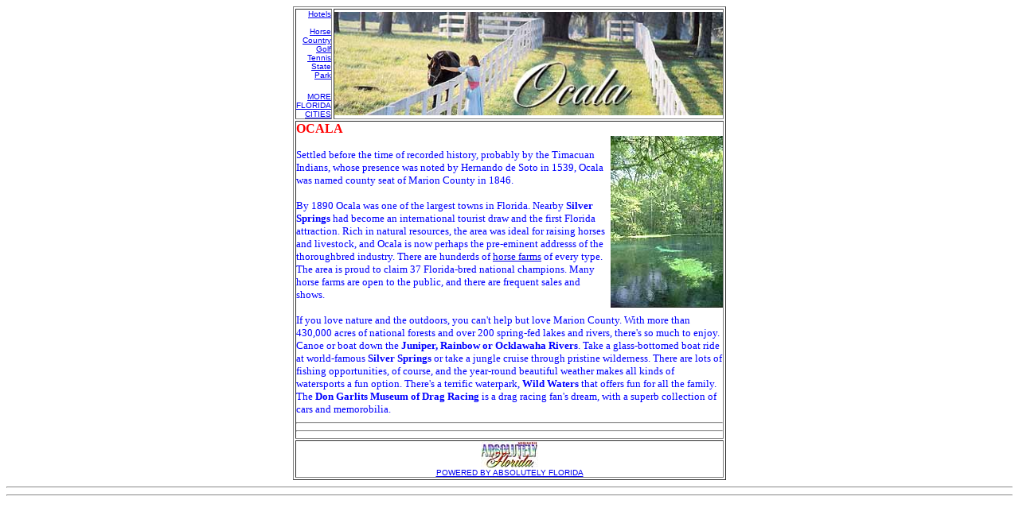

--- FILE ---
content_type: text/html
request_url: https://www.funandsun.com/1tocf/allgosf/7/ocala.html
body_size: 3261
content:
<html>

	<head>
		<meta http-equiv="content-type" content="text/html;charset=iso-8859-1">
		<meta name="generator" content="Adobe GoLive 4">
		<title>ocala</title>
		<meta name="resource-type" content="document">
		<meta name="keywords" content="Ocala Florida, Ocala map, Ocala attractions, Ocala sightseeing, Ocala vacation, Ocala sightseeing, Ocala florida vacation, Ocala sightseeing, Ocala florida map, map of Ocala, Ocala, Ocala directions, Ocala directions, Ocala">
		<meta name="description" content="Ocala, Florida">
		<meta name="revisit-after" content="31 days">
		<meta name="VW96.objecttype" content="Websource">
		<meta name="ROBOTS" content="ALL">
		<meta name="DC.title" content="Absolutely Florida: Ocala sightseeing!">
		<meta name="DC.subject" content="Ocala sightseeing">
		<meta name="DC.description" content="Spend your next vacation in Pensacola Beach!">
		<meta name="DC.publisher" content="Bose Arts">
		<meta name="DC.coverage.placeName" content="Ocala, Florida">
	
	</head>

	<body bgcolor="white" onLoad="MM_preloadImages('../../../1tocf/images/bwdin2.gif','#938383241133');MM_preloadImages('../../../1tocf/images/bwatt2.gif','#938383296016');MM_preloadImages('../../../1tocf/images/bwnavs2.jpg.gif','#938383441900');MM_preloadImages('../../../1tocf/images/bwparks2.gif','#938383893566');MM_preloadImages('../../../1tocf/images/bwnsar2.gif','#938385762350')">
    
    <!-- Google Tag Manager -->
<noscript><iframe src="//www.googletagmanager.com/ns.html?id=GTM-K2TS3Z"
height="0" width="0" style="display:none;visibility:hidden"></iframe></noscript>
<script>(function(w,d,s,l,i){w[l]=w[l]||[];w[l].push({'gtm.start':
new Date().getTime(),event:'gtm.js'});var f=d.getElementsByTagName(s)[0],
j=d.createElement(s),dl=l!='dataLayer'?'&l='+l:'';j.async=true;j.src=
'//www.googletagmanager.com/gtm.js?id='+i+dl;f.parentNode.insertBefore(j,f);
})(window,document,'script','dataLayer','GTM-K2TS3Z');</script>
<!-- End Google Tag Manager -->
    
		<center>
			<font face="Comic Sans MS,Helvetica,Ariel" size="1">			</font>
			<table width="528" border="o" cellpadding="0">
              <tr>
                <td width="261"><div align="right"><a href="../../hotf/7/7.html#oa" target="bottom"><font face="Comic Sans MS,Helvetica,Ariel" size="1">Hotels</font></a><font face="Comic Sans MS,Helvetica,Ariel" size="1"><a href="../../../1tocf/allgosf/7/(Empty%20Reference!)" target="bottom" csclick="B4680A150" onClick="CSAction(new Array(/*CMP*/'B4680A150'));return CSClickReturn();"><br>
                </a> <br>
                <a href="../../amusf/horsetail.html" target="bottom">Horse Country</a><br>
                <a href="../../golf/gol7.html#oc" target="bottom">Golf</a><br>
                <a href="../../tennis/tennis7.html#ocal" target="bottom">Tennis</a> <br>
                <a href="../../../parks/RainbowSprings/rainbowsprings.html" target="bottom">State Park<br>
                </a></font>
                </div>
                  <p align="right"><a href="../citis.html" target="_parent"><font face="Comic Sans MS,Helvetica,Ariel" size="1">MORE<br>
                    FLORIDA<br>
                CITIES</font></a> </td>
                <td width="261"><img height="130" width="488" src="../../../BestWestern/7/ocala/octop.jpg"></td>
              </tr>
              <tr>
                <td colspan="2"><font align="left" color="red" face="New Font,Comic Sans MS"><b>OCALA</b><br>
                    <img height="216" width="141" src="../../../BestWestern/7/ocala/69ARIVER.JPG" align="right"></font><font align="left" color="blue" face="New Font,Comic Sans MS" size="2"><br>
Settled before the time of recorded history, probably by the Timacuan 
        Indians, whose presence was noted by Hernando de Soto in 1539, Ocala was 
        named county seat of Marion County in 1846.<br>
        <br>
By 1890 Ocala was one of the largest towns in Florida. Nearby <b>Silver 
        Springs</b> had become an international tourist draw and the first Florida 
        attraction. Rich in natural resources, the area was ideal for raising 
        horses and livestock, and Ocala is now perhaps the pre-eminent addresss 
        of the thoroughbred industry. There are hunderds of <a href="http://www.funandsun.com/1tocf/amusf/horsetail.html">horse 
        farms</a> of every type. The area is proud to claim 37 Florida-bred national 
        champions. Many horse farms are open to the public, and there are frequent 
        sales and shows.<br>
        <a href="../../../1tocf/allgosf/7/(Empty%20Reference!)"><br>
        </a>If you love nature and the outdoors, you can't help but love Marion 
        County. With more than 430,000 acres of national forests and over 200 
        spring-fed lakes and rivers, there's so much to enjoy. Canoe or boat down 
        the <b>Juniper, Rainbow or Ocklawaha Rivers</b>. Take a glass-bottomed 
        boat ride at world-famous <b>Silver Springs</b> or take a jungle cruise 
        through pristine wilderness. There are lots of fishing opportunities, 
        of course, and the year-round beautiful weather makes all kinds of watersports 
        a fun option. There's a terrific waterpark, <b>Wild Waters</b> that offers 
        fun for all the family. The<b> Don Garlits Museum of Drag Racing</b> is 
        a drag racing fan's dream, with a superb collection of cars and memorobilia.</font>
        	<hr><script type="text/javascript"><!--
google_ad_client = "pub-9947682897042077";
/* 300x250, created 8/1/10 */
google_ad_slot = "6955622780";
google_ad_width = 300;
google_ad_height = 250;
//-->
</script>
	  <hr>
</td>
              </tr>
              <tr>
                <td colspan="2"><div align="center"><font face="Comic Sans MS,Helvetica,Ariel" size="1" color="navy"><a href="www.funandsun.com"><img height="34" width="72" src="../../../BestWestern/abfla.jpg"><br>
                POWERED BY ABSOLUTELY FLORIDA</a></font></div></td>
              </tr>
            </table>
			</center>
	<script type="text/javascript">
var gaJsHost = (("https:" == document.location.protocol) ? "https://ssl." : "http://www.");
document.write(unescape("%3Cscript src='" + gaJsHost + "google-analytics.com/ga.js' type='text/javascript'%3E%3C/script%3E"));
</script>
<script type="text/javascript">
var pageTracker = _gat._getTracker("UA-5674807-1");
pageTracker._trackPageview();
</script> 
<hr><script type="text/javascript"><!--
google_ad_client = "pub-9947682897042077";
/* 300x250, created 8/1/10 */
google_ad_slot = "6955622780";
google_ad_width = 300;
google_ad_height = 250;
//-->
</script>
	  <hr><<script type="text/javascript"><!--
google_ad_client = "pub-9947682897042077";
/* 728x90, created 5/27/10 */
google_ad_slot = "0643668015";
google_ad_width = 728;
google_ad_height = 90;
//-->
</script>


<script type="text/javascript"><!--
google_ad_client = "pub-9947682897042077";
/* 180x90, created 9/11/10 */
google_ad_slot = "3969622728";
google_ad_width = 180;
google_ad_height = 90;
//-->
</script>
<script type="text/javascript"
src="http://pagead2.googlesyndication.com/pagead/show_ads.js">
</script>
</body>

</html> 


--- FILE ---
content_type: text/html; charset=utf-8
request_url: https://www.google.com/recaptcha/api2/aframe
body_size: 266
content:
<!DOCTYPE HTML><html><head><meta http-equiv="content-type" content="text/html; charset=UTF-8"></head><body><script nonce="zHdXwymdvG-H-mfsfiF_wg">/** Anti-fraud and anti-abuse applications only. See google.com/recaptcha */ try{var clients={'sodar':'https://pagead2.googlesyndication.com/pagead/sodar?'};window.addEventListener("message",function(a){try{if(a.source===window.parent){var b=JSON.parse(a.data);var c=clients[b['id']];if(c){var d=document.createElement('img');d.src=c+b['params']+'&rc='+(localStorage.getItem("rc::a")?sessionStorage.getItem("rc::b"):"");window.document.body.appendChild(d);sessionStorage.setItem("rc::e",parseInt(sessionStorage.getItem("rc::e")||0)+1);localStorage.setItem("rc::h",'1768619910890');}}}catch(b){}});window.parent.postMessage("_grecaptcha_ready", "*");}catch(b){}</script></body></html>